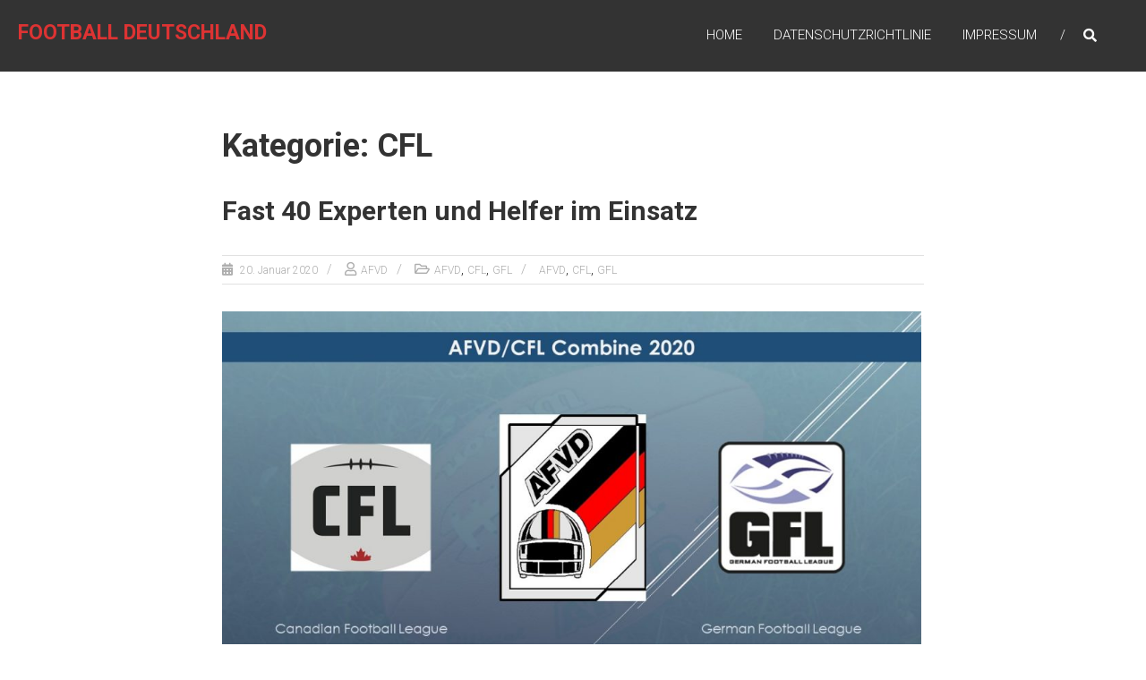

--- FILE ---
content_type: text/html; charset=UTF-8
request_url: https://footballdeutschland.de/category/international/cfl/
body_size: 12791
content:
<!DOCTYPE html>
<html lang="de">
<head>
	<meta charset="UTF-8" />
	<meta name="viewport" content="width=device-width, initial-scale=1">
	<link rel="profile" href="https://gmpg.org/xfn/11" />
		<script type="text/javascript">
		/* Google Analytics Opt-Out by WP-Buddy | https://wp-buddy.com/products/plugins/google-analytics-opt-out */
						var gaoop_property = 'UA-12777995-23';
		var gaoop_disable_strs = ['ga-disable-' + gaoop_property];
				for (var index = 0; index < disableStrs.length; index++) {
			if (document.cookie.indexOf(disableStrs[index] + '=true') > -1) {
				window[disableStrs[index]] = true; // for Monster Insights
			}
		}

		function gaoop_analytics_optout() {
			for (var index = 0; index < disableStrs.length; index++) {
				document.cookie = disableStrs[index] + '=true; expires=Thu, 31 Dec 2099 23:59:59 UTC; SameSite=Strict; path=/';
				window[disableStrs[index]] = true; // for Monster Insights
			}
			alert('Vielen Dank. Wir haben ein Cookie gesetzt damit Google Analytics bei Deinem nächsten Besuch keine Daten mehr sammeln kann.');		}
			</script>
	<title>CFL &#8211; Football Deutschland</title>
<meta name='robots' content='max-image-preview:large' />
	<style>img:is([sizes="auto" i], [sizes^="auto," i]) { contain-intrinsic-size: 3000px 1500px }</style>
	<link rel='dns-prefetch' href='//kit.fontawesome.com' />
<link rel='dns-prefetch' href='//www.googletagmanager.com' />
<link rel='dns-prefetch' href='//fonts.googleapis.com' />
<link rel="alternate" type="application/rss+xml" title="Football Deutschland &raquo; Feed" href="https://footballdeutschland.de/feed/" />
<link rel="alternate" type="application/rss+xml" title="Football Deutschland &raquo; Kommentar-Feed" href="https://footballdeutschland.de/comments/feed/" />
<link rel="alternate" type="application/rss+xml" title="Football Deutschland &raquo; CFL Kategorie-Feed" href="https://footballdeutschland.de/category/international/cfl/feed/" />
<script type="text/javascript">
/* <![CDATA[ */
window._wpemojiSettings = {"baseUrl":"https:\/\/s.w.org\/images\/core\/emoji\/16.0.1\/72x72\/","ext":".png","svgUrl":"https:\/\/s.w.org\/images\/core\/emoji\/16.0.1\/svg\/","svgExt":".svg","source":{"concatemoji":"https:\/\/footballdeutschland.de\/wp-includes\/js\/wp-emoji-release.min.js?ver=6.8.3"}};
/*! This file is auto-generated */
!function(s,n){var o,i,e;function c(e){try{var t={supportTests:e,timestamp:(new Date).valueOf()};sessionStorage.setItem(o,JSON.stringify(t))}catch(e){}}function p(e,t,n){e.clearRect(0,0,e.canvas.width,e.canvas.height),e.fillText(t,0,0);var t=new Uint32Array(e.getImageData(0,0,e.canvas.width,e.canvas.height).data),a=(e.clearRect(0,0,e.canvas.width,e.canvas.height),e.fillText(n,0,0),new Uint32Array(e.getImageData(0,0,e.canvas.width,e.canvas.height).data));return t.every(function(e,t){return e===a[t]})}function u(e,t){e.clearRect(0,0,e.canvas.width,e.canvas.height),e.fillText(t,0,0);for(var n=e.getImageData(16,16,1,1),a=0;a<n.data.length;a++)if(0!==n.data[a])return!1;return!0}function f(e,t,n,a){switch(t){case"flag":return n(e,"\ud83c\udff3\ufe0f\u200d\u26a7\ufe0f","\ud83c\udff3\ufe0f\u200b\u26a7\ufe0f")?!1:!n(e,"\ud83c\udde8\ud83c\uddf6","\ud83c\udde8\u200b\ud83c\uddf6")&&!n(e,"\ud83c\udff4\udb40\udc67\udb40\udc62\udb40\udc65\udb40\udc6e\udb40\udc67\udb40\udc7f","\ud83c\udff4\u200b\udb40\udc67\u200b\udb40\udc62\u200b\udb40\udc65\u200b\udb40\udc6e\u200b\udb40\udc67\u200b\udb40\udc7f");case"emoji":return!a(e,"\ud83e\udedf")}return!1}function g(e,t,n,a){var r="undefined"!=typeof WorkerGlobalScope&&self instanceof WorkerGlobalScope?new OffscreenCanvas(300,150):s.createElement("canvas"),o=r.getContext("2d",{willReadFrequently:!0}),i=(o.textBaseline="top",o.font="600 32px Arial",{});return e.forEach(function(e){i[e]=t(o,e,n,a)}),i}function t(e){var t=s.createElement("script");t.src=e,t.defer=!0,s.head.appendChild(t)}"undefined"!=typeof Promise&&(o="wpEmojiSettingsSupports",i=["flag","emoji"],n.supports={everything:!0,everythingExceptFlag:!0},e=new Promise(function(e){s.addEventListener("DOMContentLoaded",e,{once:!0})}),new Promise(function(t){var n=function(){try{var e=JSON.parse(sessionStorage.getItem(o));if("object"==typeof e&&"number"==typeof e.timestamp&&(new Date).valueOf()<e.timestamp+604800&&"object"==typeof e.supportTests)return e.supportTests}catch(e){}return null}();if(!n){if("undefined"!=typeof Worker&&"undefined"!=typeof OffscreenCanvas&&"undefined"!=typeof URL&&URL.createObjectURL&&"undefined"!=typeof Blob)try{var e="postMessage("+g.toString()+"("+[JSON.stringify(i),f.toString(),p.toString(),u.toString()].join(",")+"));",a=new Blob([e],{type:"text/javascript"}),r=new Worker(URL.createObjectURL(a),{name:"wpTestEmojiSupports"});return void(r.onmessage=function(e){c(n=e.data),r.terminate(),t(n)})}catch(e){}c(n=g(i,f,p,u))}t(n)}).then(function(e){for(var t in e)n.supports[t]=e[t],n.supports.everything=n.supports.everything&&n.supports[t],"flag"!==t&&(n.supports.everythingExceptFlag=n.supports.everythingExceptFlag&&n.supports[t]);n.supports.everythingExceptFlag=n.supports.everythingExceptFlag&&!n.supports.flag,n.DOMReady=!1,n.readyCallback=function(){n.DOMReady=!0}}).then(function(){return e}).then(function(){var e;n.supports.everything||(n.readyCallback(),(e=n.source||{}).concatemoji?t(e.concatemoji):e.wpemoji&&e.twemoji&&(t(e.twemoji),t(e.wpemoji)))}))}((window,document),window._wpemojiSettings);
/* ]]> */
</script>
<style id='wp-emoji-styles-inline-css' type='text/css'>

	img.wp-smiley, img.emoji {
		display: inline !important;
		border: none !important;
		box-shadow: none !important;
		height: 1em !important;
		width: 1em !important;
		margin: 0 0.07em !important;
		vertical-align: -0.1em !important;
		background: none !important;
		padding: 0 !important;
	}
</style>
<link rel='stylesheet' id='wp-block-library-css' href='https://footballdeutschland.de/wp-includes/css/dist/block-library/style.min.css?ver=6.8.3' type='text/css' media='all' />
<style id='wp-block-library-theme-inline-css' type='text/css'>
.wp-block-audio :where(figcaption){color:#555;font-size:13px;text-align:center}.is-dark-theme .wp-block-audio :where(figcaption){color:#ffffffa6}.wp-block-audio{margin:0 0 1em}.wp-block-code{border:1px solid #ccc;border-radius:4px;font-family:Menlo,Consolas,monaco,monospace;padding:.8em 1em}.wp-block-embed :where(figcaption){color:#555;font-size:13px;text-align:center}.is-dark-theme .wp-block-embed :where(figcaption){color:#ffffffa6}.wp-block-embed{margin:0 0 1em}.blocks-gallery-caption{color:#555;font-size:13px;text-align:center}.is-dark-theme .blocks-gallery-caption{color:#ffffffa6}:root :where(.wp-block-image figcaption){color:#555;font-size:13px;text-align:center}.is-dark-theme :root :where(.wp-block-image figcaption){color:#ffffffa6}.wp-block-image{margin:0 0 1em}.wp-block-pullquote{border-bottom:4px solid;border-top:4px solid;color:currentColor;margin-bottom:1.75em}.wp-block-pullquote cite,.wp-block-pullquote footer,.wp-block-pullquote__citation{color:currentColor;font-size:.8125em;font-style:normal;text-transform:uppercase}.wp-block-quote{border-left:.25em solid;margin:0 0 1.75em;padding-left:1em}.wp-block-quote cite,.wp-block-quote footer{color:currentColor;font-size:.8125em;font-style:normal;position:relative}.wp-block-quote:where(.has-text-align-right){border-left:none;border-right:.25em solid;padding-left:0;padding-right:1em}.wp-block-quote:where(.has-text-align-center){border:none;padding-left:0}.wp-block-quote.is-large,.wp-block-quote.is-style-large,.wp-block-quote:where(.is-style-plain){border:none}.wp-block-search .wp-block-search__label{font-weight:700}.wp-block-search__button{border:1px solid #ccc;padding:.375em .625em}:where(.wp-block-group.has-background){padding:1.25em 2.375em}.wp-block-separator.has-css-opacity{opacity:.4}.wp-block-separator{border:none;border-bottom:2px solid;margin-left:auto;margin-right:auto}.wp-block-separator.has-alpha-channel-opacity{opacity:1}.wp-block-separator:not(.is-style-wide):not(.is-style-dots){width:100px}.wp-block-separator.has-background:not(.is-style-dots){border-bottom:none;height:1px}.wp-block-separator.has-background:not(.is-style-wide):not(.is-style-dots){height:2px}.wp-block-table{margin:0 0 1em}.wp-block-table td,.wp-block-table th{word-break:normal}.wp-block-table :where(figcaption){color:#555;font-size:13px;text-align:center}.is-dark-theme .wp-block-table :where(figcaption){color:#ffffffa6}.wp-block-video :where(figcaption){color:#555;font-size:13px;text-align:center}.is-dark-theme .wp-block-video :where(figcaption){color:#ffffffa6}.wp-block-video{margin:0 0 1em}:root :where(.wp-block-template-part.has-background){margin-bottom:0;margin-top:0;padding:1.25em 2.375em}
</style>
<style id='classic-theme-styles-inline-css' type='text/css'>
/*! This file is auto-generated */
.wp-block-button__link{color:#fff;background-color:#32373c;border-radius:9999px;box-shadow:none;text-decoration:none;padding:calc(.667em + 2px) calc(1.333em + 2px);font-size:1.125em}.wp-block-file__button{background:#32373c;color:#fff;text-decoration:none}
</style>
<style id='global-styles-inline-css' type='text/css'>
:root{--wp--preset--aspect-ratio--square: 1;--wp--preset--aspect-ratio--4-3: 4/3;--wp--preset--aspect-ratio--3-4: 3/4;--wp--preset--aspect-ratio--3-2: 3/2;--wp--preset--aspect-ratio--2-3: 2/3;--wp--preset--aspect-ratio--16-9: 16/9;--wp--preset--aspect-ratio--9-16: 9/16;--wp--preset--color--black: #000000;--wp--preset--color--cyan-bluish-gray: #abb8c3;--wp--preset--color--white: #ffffff;--wp--preset--color--pale-pink: #f78da7;--wp--preset--color--vivid-red: #cf2e2e;--wp--preset--color--luminous-vivid-orange: #ff6900;--wp--preset--color--luminous-vivid-amber: #fcb900;--wp--preset--color--light-green-cyan: #7bdcb5;--wp--preset--color--vivid-green-cyan: #00d084;--wp--preset--color--pale-cyan-blue: #8ed1fc;--wp--preset--color--vivid-cyan-blue: #0693e3;--wp--preset--color--vivid-purple: #9b51e0;--wp--preset--color--schwarz: #000000;--wp--preset--color--weiss: #FFFFFF;--wp--preset--color--afvd-gold: #d6b675;--wp--preset--color--afvd-rot: #d60000;--wp--preset--color--afvd-hellgrau: #eeeeee;--wp--preset--color--afvd-dunkelgrau: #979797;--wp--preset--color--tabellehell: #EEEEEE;--wp--preset--color--tabelledunkel: #DDDDDD;--wp--preset--gradient--vivid-cyan-blue-to-vivid-purple: linear-gradient(135deg,rgba(6,147,227,1) 0%,rgb(155,81,224) 100%);--wp--preset--gradient--light-green-cyan-to-vivid-green-cyan: linear-gradient(135deg,rgb(122,220,180) 0%,rgb(0,208,130) 100%);--wp--preset--gradient--luminous-vivid-amber-to-luminous-vivid-orange: linear-gradient(135deg,rgba(252,185,0,1) 0%,rgba(255,105,0,1) 100%);--wp--preset--gradient--luminous-vivid-orange-to-vivid-red: linear-gradient(135deg,rgba(255,105,0,1) 0%,rgb(207,46,46) 100%);--wp--preset--gradient--very-light-gray-to-cyan-bluish-gray: linear-gradient(135deg,rgb(238,238,238) 0%,rgb(169,184,195) 100%);--wp--preset--gradient--cool-to-warm-spectrum: linear-gradient(135deg,rgb(74,234,220) 0%,rgb(151,120,209) 20%,rgb(207,42,186) 40%,rgb(238,44,130) 60%,rgb(251,105,98) 80%,rgb(254,248,76) 100%);--wp--preset--gradient--blush-light-purple: linear-gradient(135deg,rgb(255,206,236) 0%,rgb(152,150,240) 100%);--wp--preset--gradient--blush-bordeaux: linear-gradient(135deg,rgb(254,205,165) 0%,rgb(254,45,45) 50%,rgb(107,0,62) 100%);--wp--preset--gradient--luminous-dusk: linear-gradient(135deg,rgb(255,203,112) 0%,rgb(199,81,192) 50%,rgb(65,88,208) 100%);--wp--preset--gradient--pale-ocean: linear-gradient(135deg,rgb(255,245,203) 0%,rgb(182,227,212) 50%,rgb(51,167,181) 100%);--wp--preset--gradient--electric-grass: linear-gradient(135deg,rgb(202,248,128) 0%,rgb(113,206,126) 100%);--wp--preset--gradient--midnight: linear-gradient(135deg,rgb(2,3,129) 0%,rgb(40,116,252) 100%);--wp--preset--gradient--tabelle-background-gfl-alt: linear-gradient(135deg,#0d0728 0%,#0E2050 100%);--wp--preset--gradient--tabelle-grau: linear-gradient(135deg,#EEEEEE 0%,#DDDDDD 100%);--wp--preset--font-size--small: 13px;--wp--preset--font-size--medium: 20px;--wp--preset--font-size--large: 36px;--wp--preset--font-size--x-large: 42px;--wp--preset--spacing--20: 0.44rem;--wp--preset--spacing--30: 0.67rem;--wp--preset--spacing--40: 1rem;--wp--preset--spacing--50: 1.5rem;--wp--preset--spacing--60: 2.25rem;--wp--preset--spacing--70: 3.38rem;--wp--preset--spacing--80: 5.06rem;--wp--preset--shadow--natural: 6px 6px 9px rgba(0, 0, 0, 0.2);--wp--preset--shadow--deep: 12px 12px 50px rgba(0, 0, 0, 0.4);--wp--preset--shadow--sharp: 6px 6px 0px rgba(0, 0, 0, 0.2);--wp--preset--shadow--outlined: 6px 6px 0px -3px rgba(255, 255, 255, 1), 6px 6px rgba(0, 0, 0, 1);--wp--preset--shadow--crisp: 6px 6px 0px rgba(0, 0, 0, 1);}:where(.is-layout-flex){gap: 0.5em;}:where(.is-layout-grid){gap: 0.5em;}body .is-layout-flex{display: flex;}.is-layout-flex{flex-wrap: wrap;align-items: center;}.is-layout-flex > :is(*, div){margin: 0;}body .is-layout-grid{display: grid;}.is-layout-grid > :is(*, div){margin: 0;}:where(.wp-block-columns.is-layout-flex){gap: 2em;}:where(.wp-block-columns.is-layout-grid){gap: 2em;}:where(.wp-block-post-template.is-layout-flex){gap: 1.25em;}:where(.wp-block-post-template.is-layout-grid){gap: 1.25em;}.has-black-color{color: var(--wp--preset--color--black) !important;}.has-cyan-bluish-gray-color{color: var(--wp--preset--color--cyan-bluish-gray) !important;}.has-white-color{color: var(--wp--preset--color--white) !important;}.has-pale-pink-color{color: var(--wp--preset--color--pale-pink) !important;}.has-vivid-red-color{color: var(--wp--preset--color--vivid-red) !important;}.has-luminous-vivid-orange-color{color: var(--wp--preset--color--luminous-vivid-orange) !important;}.has-luminous-vivid-amber-color{color: var(--wp--preset--color--luminous-vivid-amber) !important;}.has-light-green-cyan-color{color: var(--wp--preset--color--light-green-cyan) !important;}.has-vivid-green-cyan-color{color: var(--wp--preset--color--vivid-green-cyan) !important;}.has-pale-cyan-blue-color{color: var(--wp--preset--color--pale-cyan-blue) !important;}.has-vivid-cyan-blue-color{color: var(--wp--preset--color--vivid-cyan-blue) !important;}.has-vivid-purple-color{color: var(--wp--preset--color--vivid-purple) !important;}.has-black-background-color{background-color: var(--wp--preset--color--black) !important;}.has-cyan-bluish-gray-background-color{background-color: var(--wp--preset--color--cyan-bluish-gray) !important;}.has-white-background-color{background-color: var(--wp--preset--color--white) !important;}.has-pale-pink-background-color{background-color: var(--wp--preset--color--pale-pink) !important;}.has-vivid-red-background-color{background-color: var(--wp--preset--color--vivid-red) !important;}.has-luminous-vivid-orange-background-color{background-color: var(--wp--preset--color--luminous-vivid-orange) !important;}.has-luminous-vivid-amber-background-color{background-color: var(--wp--preset--color--luminous-vivid-amber) !important;}.has-light-green-cyan-background-color{background-color: var(--wp--preset--color--light-green-cyan) !important;}.has-vivid-green-cyan-background-color{background-color: var(--wp--preset--color--vivid-green-cyan) !important;}.has-pale-cyan-blue-background-color{background-color: var(--wp--preset--color--pale-cyan-blue) !important;}.has-vivid-cyan-blue-background-color{background-color: var(--wp--preset--color--vivid-cyan-blue) !important;}.has-vivid-purple-background-color{background-color: var(--wp--preset--color--vivid-purple) !important;}.has-black-border-color{border-color: var(--wp--preset--color--black) !important;}.has-cyan-bluish-gray-border-color{border-color: var(--wp--preset--color--cyan-bluish-gray) !important;}.has-white-border-color{border-color: var(--wp--preset--color--white) !important;}.has-pale-pink-border-color{border-color: var(--wp--preset--color--pale-pink) !important;}.has-vivid-red-border-color{border-color: var(--wp--preset--color--vivid-red) !important;}.has-luminous-vivid-orange-border-color{border-color: var(--wp--preset--color--luminous-vivid-orange) !important;}.has-luminous-vivid-amber-border-color{border-color: var(--wp--preset--color--luminous-vivid-amber) !important;}.has-light-green-cyan-border-color{border-color: var(--wp--preset--color--light-green-cyan) !important;}.has-vivid-green-cyan-border-color{border-color: var(--wp--preset--color--vivid-green-cyan) !important;}.has-pale-cyan-blue-border-color{border-color: var(--wp--preset--color--pale-cyan-blue) !important;}.has-vivid-cyan-blue-border-color{border-color: var(--wp--preset--color--vivid-cyan-blue) !important;}.has-vivid-purple-border-color{border-color: var(--wp--preset--color--vivid-purple) !important;}.has-vivid-cyan-blue-to-vivid-purple-gradient-background{background: var(--wp--preset--gradient--vivid-cyan-blue-to-vivid-purple) !important;}.has-light-green-cyan-to-vivid-green-cyan-gradient-background{background: var(--wp--preset--gradient--light-green-cyan-to-vivid-green-cyan) !important;}.has-luminous-vivid-amber-to-luminous-vivid-orange-gradient-background{background: var(--wp--preset--gradient--luminous-vivid-amber-to-luminous-vivid-orange) !important;}.has-luminous-vivid-orange-to-vivid-red-gradient-background{background: var(--wp--preset--gradient--luminous-vivid-orange-to-vivid-red) !important;}.has-very-light-gray-to-cyan-bluish-gray-gradient-background{background: var(--wp--preset--gradient--very-light-gray-to-cyan-bluish-gray) !important;}.has-cool-to-warm-spectrum-gradient-background{background: var(--wp--preset--gradient--cool-to-warm-spectrum) !important;}.has-blush-light-purple-gradient-background{background: var(--wp--preset--gradient--blush-light-purple) !important;}.has-blush-bordeaux-gradient-background{background: var(--wp--preset--gradient--blush-bordeaux) !important;}.has-luminous-dusk-gradient-background{background: var(--wp--preset--gradient--luminous-dusk) !important;}.has-pale-ocean-gradient-background{background: var(--wp--preset--gradient--pale-ocean) !important;}.has-electric-grass-gradient-background{background: var(--wp--preset--gradient--electric-grass) !important;}.has-midnight-gradient-background{background: var(--wp--preset--gradient--midnight) !important;}.has-small-font-size{font-size: var(--wp--preset--font-size--small) !important;}.has-medium-font-size{font-size: var(--wp--preset--font-size--medium) !important;}.has-large-font-size{font-size: var(--wp--preset--font-size--large) !important;}.has-x-large-font-size{font-size: var(--wp--preset--font-size--x-large) !important;}
:where(.wp-block-post-template.is-layout-flex){gap: 1.25em;}:where(.wp-block-post-template.is-layout-grid){gap: 1.25em;}
:where(.wp-block-columns.is-layout-flex){gap: 2em;}:where(.wp-block-columns.is-layout-grid){gap: 2em;}
:root :where(.wp-block-pullquote){font-size: 1.5em;line-height: 1.6;}
</style>
<link rel='stylesheet' id='afvd_layout-css' href='https://footballdeutschland.de/wp-content/plugins/afvd-plugin/afvd-layout.css?ver=6.8.3' type='text/css' media='all' />
<style id='afvd_layout-inline-css' type='text/css'>

          table.afvd th {
            background-color:  #606060 !Important;
            color:  #FFFFFF !Important;
            }
          table.afvd caption {
            background-color:  #606060 !Important;
            color:  #FFFFFF !Important;
            }
          .afvd-hell {
            background-color:  #606060 !Important;
            color:  #FFFFFF !Important;
          }
          .afvd-farbe1 {
            background-color:  #606060 !Important;
            color:  #FFFFFF !Important;
          }
          .afvd-farbe2 {
            background-color:  #A0A0A0 !Important;
            color:  #000000 !Important;
          }
          
          .afvd-ergebnis-header {
            background-color:  #606060 !Important;
            color:  #FFFFFF !Important;
          }
          .afvd-spielbericht {
            background-color:  #A0A0A0 !Important;
            color:  #000000 !Important;
          }
        .afvd_menu_simple ul li a {
          color: #FFFFFF !Important;
          background-color: #606060 !Important;
        }
        .afvd_menu_simple ul li a:visited {
          color: #FFFFFF !Important;
        }
        .afvd_menu_simple ul li a:hover, .menu_simple ul li .current {
          color: #000000 !Important;
          background-color: #A0A0A0 !Important;
        }           
        .tribe-event-featured {
            background-color:  #A0A0A0 !Important;
            color:  #000000 !Important;
        }
        table.afvdfold-table > tbody > tr.afvdview:hover {
            background:  #606060 !Important;
            color: #FFFFFF !Important;
        }
        table.afvdfold-table > tbody > tr.afvdview.open {
            background: #A0A0A0 !Important;
            color: #000000 !Important;
        }
        .afvd-kachelergebnis {
           background-color:#606060 !Important;
           color:#FFFFFF !Important;
        }
      .afvd-kachelergebnis:hover {
          background-color: #A0A0A0 !Important;
          color:#000000 !Important;
      }
      .afvd-kachelergebnis a:hover {
          color:#000000 !Important;
      }
      .afvd-kachelergebnis a {
          color:#000000 !Important;
      }

}
</style>
<link rel='stylesheet' id='afvd_layout_gfl-css' href='https://footballdeutschland.de/wp-content/plugins/afvd-plugin/afvd-layout-gfl.css?ver=6.8.3' type='text/css' media='all' />
<link rel='stylesheet' id='gdpr-tools-css' href='https://footballdeutschland.de/wp-content/plugins/gdpr-tools/public/css/gdpr-tools-public.css?ver=1.0.2' type='text/css' media='all' />
<link rel='stylesheet' id='magic-liquidizer-table-style-css' href='https://footballdeutschland.de/wp-content/plugins/magic-liquidizer-responsive-table/idcss/ml-responsive-table.css?ver=2.0.3' type='text/css' media='all' />
<link rel='stylesheet' id='ufbl-custom-select-css-css' href='https://footballdeutschland.de/wp-content/plugins/ultimate-form-builder-lite/css/jquery.selectbox.css?ver=1.5.3' type='text/css' media='all' />
<link rel='stylesheet' id='ufbl-front-css-css' href='https://footballdeutschland.de/wp-content/plugins/ultimate-form-builder-lite/css/frontend.css?ver=1.5.3' type='text/css' media='all' />
<link rel='stylesheet' id='ppress-frontend-css' href='https://footballdeutschland.de/wp-content/plugins/wp-user-avatar/assets/css/frontend.min.css?ver=4.16.6' type='text/css' media='all' />
<link rel='stylesheet' id='ppress-flatpickr-css' href='https://footballdeutschland.de/wp-content/plugins/wp-user-avatar/assets/flatpickr/flatpickr.min.css?ver=4.16.6' type='text/css' media='all' />
<link rel='stylesheet' id='ppress-select2-css' href='https://footballdeutschland.de/wp-content/plugins/wp-user-avatar/assets/select2/select2.min.css?ver=6.8.3' type='text/css' media='all' />
<link rel='stylesheet' id='himalayas-google-fonts-css' href='//fonts.googleapis.com/css?family=Crimson+Text%3A700%7CRoboto%3A400%2C700%2C900%2C300&#038;display=swap&#038;ver=6.8.3' type='text/css' media='all' />
<link rel='stylesheet' id='himalayas-fontawesome-css' href='https://footballdeutschland.de/wp-content/themes/himalayas/font-awesome/css/font-awesome.min.css?ver=4.7.0' type='text/css' media='all' />
<link rel='stylesheet' id='himalayas-style-css' href='https://footballdeutschland.de/wp-content/themes/himalayas/style.css?ver=6.8.3' type='text/css' media='all' />
<link rel='stylesheet' id='himalayas-featured-image-popup-css-css' href='https://footballdeutschland.de/wp-content/themes/himalayas/js/magnific-popup/magnific-popup.css?ver=1.0.0' type='text/css' media='all' />
<script type="text/javascript" src="https://kit.fontawesome.com/e1d1b859c6.js?ver=6.8.3" id="fontawesome-js"></script>
<script type="text/javascript" src="https://footballdeutschland.de/wp-includes/js/jquery/jquery.min.js?ver=3.7.1" id="jquery-core-js"></script>
<script type="text/javascript" src="https://footballdeutschland.de/wp-includes/js/jquery/jquery-migrate.min.js?ver=3.4.1" id="jquery-migrate-js"></script>
<script type="text/javascript" id="afvdajax-js-extra">
/* <![CDATA[ */
var afvdajaxajax = {"ajaxurl":"https:\/\/footballdeutschland.de\/wp-admin\/admin-ajax.php"};
/* ]]> */
</script>
<script type="text/javascript" src="https://footballdeutschland.de/wp-content/plugins/afvd-plugin/js/afvdajax.js?ver=6.8.3" id="afvdajax-js"></script>
<script type="text/javascript" src="https://footballdeutschland.de/wp-content/plugins/afvd-plugin/js/afvd.js?ver=6.8.3" id="afvdjs-js"></script>
<script type="text/javascript" src="https://footballdeutschland.de/wp-content/plugins/magic-liquidizer-responsive-table/idjs/ml.responsive.table.min.js?ver=2.0.3" id="magic-liquidizer-table-js"></script>
<script type="text/javascript" src="https://footballdeutschland.de/wp-content/plugins/ultimate-form-builder-lite/js/jquery.selectbox-0.2.min.js?ver=1.5.3" id="ufbl-custom-select-js-js"></script>
<script type="text/javascript" id="ufbl-front-js-js-extra">
/* <![CDATA[ */
var frontend_js_obj = {"default_error_message":"This field is required","ajax_url":"https:\/\/footballdeutschland.de\/wp-admin\/admin-ajax.php","ajax_nonce":"640291cfdc"};
/* ]]> */
</script>
<script type="text/javascript" src="https://footballdeutschland.de/wp-content/plugins/ultimate-form-builder-lite/js/frontend.js?ver=1.5.3" id="ufbl-front-js-js"></script>
<script type="text/javascript" src="https://footballdeutschland.de/wp-content/plugins/wp-user-avatar/assets/flatpickr/flatpickr.min.js?ver=4.16.6" id="ppress-flatpickr-js"></script>
<script type="text/javascript" src="https://footballdeutschland.de/wp-content/plugins/wp-user-avatar/assets/select2/select2.min.js?ver=4.16.6" id="ppress-select2-js"></script>

<!-- Google Tag (gtac.js) durch Site-Kit hinzugefügt -->
<!-- Von Site Kit hinzugefügtes Google-Analytics-Snippet -->
<script type="text/javascript" src="https://www.googletagmanager.com/gtag/js?id=G-67580SFH9Y" id="google_gtagjs-js" async></script>
<script type="text/javascript" id="google_gtagjs-js-after">
/* <![CDATA[ */
window.dataLayer = window.dataLayer || [];function gtag(){dataLayer.push(arguments);}
gtag("set","linker",{"domains":["footballdeutschland.de"]});
gtag("js", new Date());
gtag("set", "developer_id.dZTNiMT", true);
gtag("config", "G-67580SFH9Y");
/* ]]> */
</script>
<link rel="https://api.w.org/" href="https://footballdeutschland.de/wp-json/" /><link rel="alternate" title="JSON" type="application/json" href="https://footballdeutschland.de/wp-json/wp/v2/categories/17" /><link rel="EditURI" type="application/rsd+xml" title="RSD" href="https://footballdeutschland.de/xmlrpc.php?rsd" />
<meta name="generator" content="WordPress 6.8.3" />
<style type="text/css">/** Google Analytics Opt Out Custom CSS **/.gaoop {color: #ffffff; line-height: 2; position: fixed; bottom: 0; left: 0; width: 100%; -webkit-box-shadow: 0 4px 15px rgba(0, 0, 0, 0.4); -moz-box-shadow: 0 4px 15px rgba(0, 0, 0, 0.4); box-shadow: 0 4px 15px rgba(0, 0, 0, 0.4); background-color: #0E90D2; padding: 1rem; margin: 0; display: flex; align-items: center; justify-content: space-between; } .gaoop-hidden {display: none; } .gaoop-checkbox:checked + .gaoop {width: auto; right: 0; left: auto; opacity: 0.5; ms-filter: "progid:DXImageTransform.Microsoft.Alpha(Opacity=50)"; filter: alpha(opacity=50); -moz-opacity: 0.5; -khtml-opacity: 0.5; } .gaoop-checkbox:checked + .gaoop .gaoop-close-icon {display: none; } .gaoop-checkbox:checked + .gaoop .gaoop-opt-out-content {display: none; } input.gaoop-checkbox {display: none; } .gaoop a {color: #67C2F0; text-decoration: none; } .gaoop a:hover {color: #ffffff; text-decoration: underline; } .gaoop-info-icon {margin: 0; padding: 0; cursor: pointer; } .gaoop svg {position: relative; margin: 0; padding: 0; width: auto; height: 25px; } .gaoop-close-icon {cursor: pointer; position: relative; opacity: 0.5; ms-filter: "progid:DXImageTransform.Microsoft.Alpha(Opacity=50)"; filter: alpha(opacity=50); -moz-opacity: 0.5; -khtml-opacity: 0.5; margin: 0; padding: 0; text-align: center; vertical-align: top; display: inline-block; } .gaoop-close-icon:hover {z-index: 1; opacity: 1; ms-filter: "progid:DXImageTransform.Microsoft.Alpha(Opacity=100)"; filter: alpha(opacity=100); -moz-opacity: 1; -khtml-opacity: 1; } .gaoop_closed .gaoop-opt-out-link, .gaoop_closed .gaoop-close-icon {display: none; } .gaoop_closed:hover {opacity: 1; ms-filter: "progid:DXImageTransform.Microsoft.Alpha(Opacity=100)"; filter: alpha(opacity=100); -moz-opacity: 1; -khtml-opacity: 1; } .gaoop_closed .gaoop-opt-out-content {display: none; } .gaoop_closed .gaoop-info-icon {width: 100%; } .gaoop-opt-out-content {display: inline-block; vertical-align: top; } </style><script src='https://db.afvd.de/?dm=6c9948d5707e93d4a3db0f11d4fbd0b8&amp;action=load&amp;blogid=6&amp;siteid=1&amp;t=1359476969&amp;back=https%3A%2F%2Ffootballdeutschland.de%2Fcategory%2Finternational%2Fcfl%2F' type='text/javascript'></script><meta name="generator" content="Site Kit by Google 1.165.0" />			<style>
				.sydney-svg-icon {
					display: inline-block;
					width: 16px;
					height: 16px;
					vertical-align: middle;
					line-height: 1;
				}
				.team-item .team-social li .sydney-svg-icon {
					width: 14px;
				}
				.roll-team:not(.style1) .team-item .team-social li .sydney-svg-icon {
					fill: #fff;
				}
				.team-item .team-social li:hover .sydney-svg-icon {
					fill: #000;
				}
				.team_hover_edits .team-social li a .sydney-svg-icon {
					fill: #000;
				}
				.team_hover_edits .team-social li:hover a .sydney-svg-icon {
					fill: #fff;
				}	
				.single-sydney-projects .entry-thumb {
					text-align: left;
				}	

			</style>
		<style type="text/css">.broken_link, a.broken_link {
	text-decoration: line-through;
}</style><link rel="icon" href="https://footballdeutschland.de/wp-content/uploads/sites/6/2021/01/cropped-FTB_Deu_Logo-ohne-Text-32x32.png" sizes="32x32" />
<link rel="icon" href="https://footballdeutschland.de/wp-content/uploads/sites/6/2021/01/cropped-FTB_Deu_Logo-ohne-Text-192x192.png" sizes="192x192" />
<link rel="apple-touch-icon" href="https://footballdeutschland.de/wp-content/uploads/sites/6/2021/01/cropped-FTB_Deu_Logo-ohne-Text-180x180.png" />
<meta name="msapplication-TileImage" content="https://footballdeutschland.de/wp-content/uploads/sites/6/2021/01/cropped-FTB_Deu_Logo-ohne-Text-270x270.png" />
		<style type="text/css"> .about-btn a:hover,.bttn:hover,.icon-img-wrap:hover,.navigation .nav-links a:hover,.service_icon_class .image-wrap:hover i,.slider-readmore:before,.subscribe-form .subscribe-submit .subscribe-btn,button,input[type=button]:hover,input[type=reset]:hover,input[type=submit]:hover,.contact-form-wrapper input[type=submit],.default-wp-page a:hover,.team-desc-wrapper{background:#dd3333}a, .cta-text-btn:hover,.blog-readmore:hover, .entry-meta a:hover,.entry-meta > span:hover::before,#content .comments-area article header cite a:hover, #content .comments-area a.comment-edit-link:hover, #content .comments-area a.comment-permalink:hover,.comment .comment-reply-link:hover{color:#dd3333}.comments-area .comment-author-link span{background-color:#dd3333}.slider-readmore:hover{border:1px solid #dd3333}.icon-wrap:hover,.image-wrap:hover,.port-link a:hover{border-color:#dd3333}.main-title:after,.main-title:before{border-top:2px solid #dd3333}.blog-view,.port-link a:hover{background:#dd3333}.port-title-wrapper .port-desc{color:#dd3333}#top-footer a:hover,.blog-title a:hover,.entry-title a:hover,.footer-nav li a:hover,.footer-social a:hover,.widget ul li a:hover,.widget ul li:hover:before{color:#dd3333}.scrollup{background-color:#dd3333}#stick-navigation li.current-one-page-item a,#stick-navigation li:hover a,.blog-hover-link a:hover,.entry-btn .btn:hover{background:#dd3333}#secondary .widget-title:after,#top-footer .widget-title:after{background:#dd3333}.widget-tags a:hover,.sub-toggle{background:#dd3333;border:1px solid #dd3333}#site-navigation .menu li.current-one-page-item > a,#site-navigation .menu li:hover > a,.about-title a:hover,.caption-title a:hover,.header-wrapper.no-slider #site-navigation .menu li.current-one-page-item > a,.header-wrapper.no-slider #site-navigation .menu li:hover > a,.header-wrapper.no-slider .search-icon:hover,.header-wrapper.stick #site-navigation .menu li.current-one-page-item > a,.header-wrapper.stick #site-navigation .menu li:hover > a,.header-wrapper.stick .search-icon:hover,.scroll-down,.search-icon:hover,.service-title a:hover,.service-read-more:hover,.num-404,blog-readmore:hover{color:#dd3333}.error{background:#dd3333}.blog-view:hover,.scrollup:hover,.contact-form-wrapper input[type="submit"]:hover{background:#b50b0b}.blog-view{border-color:#b50b0b}.posted-date span a:hover, .copyright-text a:hover,.contact-content a:hover,.logged-in-as a:hover, .logged-in-as a hover{color:#b50b0b}.widget_call_to_action_block .parallax-overlay,.search-box,.scrollup,.sub-toggle:hover{background-color:rgba(221,51,51, 0.85)}.author-box{border:1px solid #dd3333}</style>
		</head>

<body class="archive category category-cfl category-17 wp-custom-logo wp-embed-responsive wp-theme-himalayas stick  non-transparent">


<div id="page" class="hfeed site">
	<a class="skip-link screen-reader-text" href="#content">Zum Inhalt springen</a>

	
	<header id="masthead" class="site-header clearfix" role="banner">
		<div class="header-wrapper clearfix">
			<div class="tg-container">

								<div id="header-text" class="">
											<h3 id="site-title">
							<a href="https://footballdeutschland.de/" title="Football Deutschland" rel="home">Football Deutschland</a>
						</h3>
									</div><!-- #header-text -->

				<div class="menu-search-wrapper">

					<div class="home-search">

						<div class="search-icon">
							<i class="fa fa-search"> </i>
						</div>

						<div class="search-box">
							<div class="close"> &times;</div>
							<form role="search" method="get" class="searchform" action="https://footballdeutschland.de/">
	<input type="search" class="search-field" placeholder="Suchen &hellip;" value="" name="s">
	<button type="submit" class="searchsubmit" name="submit" value="Suchen"><i class="fa fa-search"></i></button>
</form>						</div>
					</div> <!-- home-search-end -->

					<nav id="site-navigation" class="main-navigation" role="navigation">
						<span class="menu-toggle hide"></span>
						<div class="menu-primary-container"><ul id="menu-main" class="menu"><li id="menu-item-298" class="menu-item menu-item-type-post_type menu-item-object-page menu-item-home menu-item-298"><a href="https://footballdeutschland.de/">Home</a></li>
<li id="menu-item-299" class="menu-item menu-item-type-post_type menu-item-object-page menu-item-299"><a href="https://footballdeutschland.de/datenschutzrichtlinie/">Datenschutzrichtlinie</a></li>
<li id="menu-item-300" class="menu-item menu-item-type-post_type menu-item-object-page menu-item-300"><a href="https://footballdeutschland.de/impressum/">Impressum</a></li>
</ul></div>					</nav> <!-- nav-end -->
				</div> <!-- Menu-search-wrapper end -->
			</div><!-- tg-container -->
		</div><!-- header-wrapepr end -->

		
			</header>

		
	
	<div id="content" class="site-content">
		<main id="main" class="clearfix no-sidebar">
			<div class="tg-container">
				<div id="primary" class="content-area">

					
						<header class="page-header">
							<h1 class="page-title">Kategorie: CFL</h1>						</header><!-- .page-header -->

						
<article id="post-220" class="post-220 post type-post status-publish format-standard has-post-thumbnail hentry category-afvd category-cfl category-gfl tag-afvd tag-cfl tag-gfl">
   <h2 class="entry-title"><a href="https://footballdeutschland.de/fast-40-experten-und-helfer-im-einsatz/" title="Fast 40 Experten und Helfer im Einsatz">Fast 40 Experten und Helfer im Einsatz</a></h2><div class="entry-meta"><span class="posted-on"><a href="https://footballdeutschland.de/fast-40-experten-und-helfer-im-einsatz/" title="12:00" rel="bookmark"> <time class="entry-date published" datetime="2020-01-20T12:00:00+01:00">20. Januar 2020</time><time class="updated" datetime="2020-01-20T15:25:43+01:00">20. Januar 2020</time></a></span>
			<span class="byline author vcard"><a href="https://footballdeutschland.de/author/taust/" title="AFVD">AFVD</a></span>

							<span class="cat-links"><a href="https://footballdeutschland.de/category/afvd/" rel="category tag">AFVD</a>, <a href="https://footballdeutschland.de/category/international/cfl/" rel="category tag">CFL</a>, <a href="https://footballdeutschland.de/category/gfl/" rel="category tag">GFL</a></span>
				<span class="tag-links"><a href="https://footballdeutschland.de/tag/afvd/" rel="tag">AFVD</a>, <a href="https://footballdeutschland.de/tag/cfl/" rel="tag">CFL</a>, <a href="https://footballdeutschland.de/tag/gfl/" rel="tag">GFL</a></span></div>	         <div class="entry-thumbnail">
         <img width="781" height="439" src="https://footballdeutschland.de/wp-content/uploads/sites/6/2020/01/AFVD-CFL-Combine-2020.jpg" class="attachment-himalayas-featured-post size-himalayas-featured-post wp-post-image" alt="Fast 40 Experten und Helfer im Einsatz" title="Fast 40 Experten und Helfer im Einsatz" decoding="async" fetchpriority="high" srcset="https://footballdeutschland.de/wp-content/uploads/sites/6/2020/01/AFVD-CFL-Combine-2020.jpg 1280w, https://footballdeutschland.de/wp-content/uploads/sites/6/2020/01/AFVD-CFL-Combine-2020-300x169.jpg 300w, https://footballdeutschland.de/wp-content/uploads/sites/6/2020/01/AFVD-CFL-Combine-2020-1024x576.jpg 1024w, https://footballdeutschland.de/wp-content/uploads/sites/6/2020/01/AFVD-CFL-Combine-2020-768x432.jpg 768w, https://footballdeutschland.de/wp-content/uploads/sites/6/2020/01/AFVD-CFL-Combine-2020-678x381.jpg 678w" sizes="(max-width: 781px) 100vw, 781px" />
         <div class="blog-hover-effect">
            <div class="blog-hover-link">
               <a class="image-popup" href="https://footballdeutschland.de/wp-content/uploads/sites/6/2020/01/AFVD-CFL-Combine-2020.jpg" class="blog-link blog-img-zoom"> <i class="fa fa-search-plus"> </i> </a>
               <a href="https://footballdeutschland.de/fast-40-experten-und-helfer-im-einsatz/" class="blog-link blog-inner-link"> <i class="fa fa-link"> </i> </a>
            </div>
         </div>
      </div> <!-- entry-thumbnail -->
   
   <div class="entry-content">
      
<p><strong>Frankfurt am Main</strong> – Am 26. Januar findet eins von sechs Combines der <strong>CFL</strong>, die in Europa ausgetragen werden, in Frankfurt am Main, dem Sitz des <strong>AFVDs</strong> und der Austragungsstadt der nächsten German Bowls, statt.</p>
<p>Dabei will und wird der <strong>AFVD</strong> nichts dem Zufall überlassen. Bereits im Vorfeld wurden die Teilnehmer über alle Drills in Schrift und Bild informiert und ein Handout samt Aufwärmübungen verschickt, um den Spielern die bestmögliche Performance ermöglichen zu können.</p>
<p>Am Veranstaltungstag werden dann insgesamt fast 40 Coaches, Physios und Mediziner für einen reibungslosen Ablauf und die bestmögliche Betreuung der Teilnehmer in allen Bereichen sorgen.</p>
<p><strong>Campkoordinator und AFVD-Vizepräsident Peter Springwald:</strong> „Wir haben auf allen Ebenen ein qualitatives Team zur Verfügung, um das Combine höchstprofessionell durchführen zu können. Neben den Coaches aus dem Bereich der Nationalmannschaft, die die Drills betreuen werden, sind wir unter anderem auch im medizinischen Bereich samt Physiotherapie bestens aufgestellt, um bei eventuell auftretenden Beschwerden Sofortmaßnahmen ergreifen zu können, die es den Spielern ermöglichen sollen, das Combine zu Ende zu führen.“</p>
<p>„Wir wissen um die Bedeutung, die dieses Combine für jeden einzelnen Teilnehmer hat. Daher stehen wir im Vorfeld und besonders am Veranstaltungstag jederzeit mit Rat und Tat zur Verfügung. Für uns ist der Tag auch gleichzeitig eine Chance auf Eindrücke für weitere Maßnahmen im Bereich der Nationalmannschaft.“</p>
<p>Das <strong>CFL Combine</strong> wird in der <strong>Sportschule des Landessportbundes Hessen</strong>, einen Steinwurf von der <strong>Commerzbank-Arena</strong> entfernt, ausgetragen.</p>
   </div>

   </article>

				</div><!-- #primary -->
							</div><!-- .tg-container -->
		</main>
	</div>

	
	

<footer id="colophon" class="footer-with-widget footer-layout-two">
	
		<div class="footer-logo">
			<a href="https://footballdeutschland.de/" class="custom-logo-link" rel="home"><img width="2933" height="892" src="https://footballdeutschland.de/wp-content/uploads/sites/6/2021/12/FTB_Deu_Logo-weiss.png" class="custom-logo" alt="Football Deutschland" decoding="async" srcset="https://footballdeutschland.de/wp-content/uploads/sites/6/2021/12/FTB_Deu_Logo-weiss.png 2933w, https://footballdeutschland.de/wp-content/uploads/sites/6/2021/12/FTB_Deu_Logo-weiss-300x91.png 300w, https://footballdeutschland.de/wp-content/uploads/sites/6/2021/12/FTB_Deu_Logo-weiss-1024x311.png 1024w, https://footballdeutschland.de/wp-content/uploads/sites/6/2021/12/FTB_Deu_Logo-weiss-768x234.png 768w, https://footballdeutschland.de/wp-content/uploads/sites/6/2021/12/FTB_Deu_Logo-weiss-1536x467.png 1536w, https://footballdeutschland.de/wp-content/uploads/sites/6/2021/12/FTB_Deu_Logo-weiss-2048x623.png 2048w" sizes="(max-width: 2933px) 100vw, 2933px" /></a>		</div>
	
	<div id="bottom-footer">
		<div class="tg-container">

			<div class="copyright"><span class="copyright-text">Copyright &copy; 2025 <a href="https://footballdeutschland.de/" title="Football Deutschland" >Football Deutschland</a>. Theme: <a href="https://themegrill.com/themes/himalayas" target="_blank" title="Himalayas" rel="nofollow">Himalayas</a> von ThemeGrill Präsentiert von <a href="https://wordpress.org" target="_blank" title="WordPress" rel="nofollow">WordPress</a>.</span></div>
			<div class="footer-nav">
				<div id="footer-layout-two" class="menu-footer-container"><ul id="menu-footer" class="menu"><li id="menu-item-296" class="menu-item menu-item-type-post_type menu-item-object-page menu-item-296"><a href="https://footballdeutschland.de/datenschutzrichtlinie/">Datenschutzrichtlinie</a></li>
<li id="menu-item-297" class="menu-item menu-item-type-post_type menu-item-object-page menu-item-297"><a href="https://footballdeutschland.de/impressum/">Impressum</a></li>
</ul></div>			</div>
		</div>
	</div>
</footer>
<a href="#" class="scrollup"><i class="fa fa-angle-up"> </i> </a>

</div> <!-- #Page -->
<script type="speculationrules">
{"prefetch":[{"source":"document","where":{"and":[{"href_matches":"\/*"},{"not":{"href_matches":["\/wp-*.php","\/wp-admin\/*","\/wp-content\/uploads\/sites\/6\/*","\/wp-content\/*","\/wp-content\/plugins\/*","\/wp-content\/themes\/himalayas\/*","\/*\\?(.+)"]}},{"not":{"selector_matches":"a[rel~=\"nofollow\"]"}},{"not":{"selector_matches":".no-prefetch, .no-prefetch a"}}]},"eagerness":"conservative"}]}
</script>

<script type='text/javascript'>
	//<![CDATA[
    jQuery(document).ready(function($) { 
    	$('html').MagicLiquidizerTable({ whichelement: '', breakpoint: '', headerSelector: 'thead td, thead th, tr th', bodyRowSelector: 'tbody tr, tr', table: '' })
    })
	//]]>
</script> 	
<script type="text/javascript" src="https://footballdeutschland.de/wp-content/plugins/google-analytics-opt-out/js/frontend.js?ver=6.8.3" id="goop-js"></script>
<script type="text/javascript" id="ppress-frontend-script-js-extra">
/* <![CDATA[ */
var pp_ajax_form = {"ajaxurl":"https:\/\/footballdeutschland.de\/wp-admin\/admin-ajax.php","confirm_delete":"Are you sure?","deleting_text":"Deleting...","deleting_error":"An error occurred. Please try again.","nonce":"e12c9c1776","disable_ajax_form":"false","is_checkout":"0","is_checkout_tax_enabled":"0","is_checkout_autoscroll_enabled":"true"};
/* ]]> */
</script>
<script type="text/javascript" src="https://footballdeutschland.de/wp-content/plugins/wp-user-avatar/assets/js/frontend.min.js?ver=4.16.6" id="ppress-frontend-script-js"></script>
<script type="text/javascript" src="https://footballdeutschland.de/wp-content/themes/himalayas/js/jquery.nav.js?ver=3.0.0" id="himalayas-onepagenav-js"></script>
<script type="text/javascript" src="https://footballdeutschland.de/wp-content/themes/himalayas/js/jarallax/jarallax.min.js?ver=1.10.7" id="jarallax-js"></script>
<script type="text/javascript" src="https://footballdeutschland.de/wp-content/themes/himalayas/js/magnific-popup/jquery.magnific-popup.min.js?ver=1.0.0" id="himalayas-featured-image-popup-js"></script>
<script type="text/javascript" src="https://footballdeutschland.de/wp-content/themes/himalayas/js/skip-link-focus-fix.js?ver=6.8.3" id="himalayas-skip-link-focus-fix-js"></script>
<script type="text/javascript" src="https://footballdeutschland.de/wp-content/themes/himalayas/js/himalayas.js?ver=6.8.3" id="himalayas-custom-js"></script>
<script type="text/javascript" id="gdpr-tools-js-extra">
/* <![CDATA[ */
var GDPR_TOOLS = {"ajax_url":"https:\/\/footballdeutschland.de\/wp-admin\/admin-ajax.php","is_logged":""};
/* ]]> */
</script>
<script type="text/javascript" src="https://footballdeutschland.de/wp-content/plugins/gdpr-tools/public/js/gdpr-tools-public.js?ver=1.0.2" id="gdpr-tools-js"></script>
</body>
</html>


--- FILE ---
content_type: text/css
request_url: https://footballdeutschland.de/wp-content/plugins/afvd-plugin/afvd-layout.css?ver=6.8.3
body_size: 16465
content:
@media (max-width: 700px) {.afvd-bigweb {display:none !important;background-color: orange;}}
@media (max-width: 440px) {.afvd-web {display:none !important;background-color: red;}}
@media (min-width: 440px) {.afvd-mobil {display:none !important;background-color:green;}}


/* Standard Farben f�r Gutenberg Editor TEST*/
.has-weiss-background-color {background-color: #FFFFFF;} .has-weiss-color {color: #FFFFFF;}
.has-schwarz-background-color {background-color: #000000;} .has-schwarz-color {color: #000000;}
.has-tabellehell-background-color {background-color: #EEEEEE;} .has-tabellehell-color {color: #EEEEEE;}
.has-tabelledunkel-background-color {background-color: #DDDDDD;} .has-tabelledunkel-color {color: #DDDDDD;}
.has-afvd-gold-background-color {background-color: #d6b675;} .has-afvd-gold-color {color: #d6b675;}
.has-afvd-rot-background-color {background-color: #d60000;} .has-afvd-rot-color {color: #d60000;}
.has-afvd-hellgrau-background-color {background-color: #eeeeee;} .has-afvd-hellgrau-color {color: #eeeeee;}
.has-afvd-dunkelgrau-background-color {background-color: #979797;} .has-afvd-dunkelgrau-color {color: #979797;}

.has-gfl-mittelblau-background-color {background-color: #0f2150;} .has-gfl-mittelblau-color {color: #0f2150;}
.has-gfl-dunkelblau-background-color {background-color: #0f0427;} .has-gfl-dunkelblau-color {color: #0f0427;}
.has-gfl-gruen-background-color {background-color: #76B935;} .has-gfl-gruen-color {color: #76B935;}
.has-gfl-schrift-background-color {background-color: #333333;} .has-gfl-schrift-color {color: #333333;}
.has-gfl-schriftgrau-background-color {background-color: #9daab1;} .has-gfl-schriftgrau-color {color: #9daab1;}
    
.has-ladies-gelb-background-color {background-color: #FDC301;} .has-ladies-gelb-color {color: #FDC301;}
.has-ladies-rubine-background-color {background-color: #D10056;} .has-ladies-rubine-color {color: #D10056;}
.has-hessen-blau-background-color {background-color: #063678;} .has-hessen-blau-color {color: #063678;}
.has-hessen-rot-background-color {background-color: #e30f21;}.has-hessen-rot-color {color: #e30f21;}
.has-hessen-blaugrauhell-background-color {background-color: #D0D0DE;} .has-hessen-blaugrauhell-color {color: #D0D0DE;}
.has-hessen-blaugraudunkel-background-color {background-color: #A5A5C2;} .has-hessen-blaugraudunkel-color {color: #A5A5C2;}
.has-hessen-hellgrau-background-color {background-color: #F9F9F9;} .has-hessen-hellgrau-color {color: #F9F9F9;}
.has-hessen-dunkelgrau-background-color {background-color: #dbdbdb;} .has-hessen-dunkelgrau-color {color: #dbdbdb;}
.has-hessen-schriftbox-background-color {background-color: #4a474b;} .has-hessen-schriftbox-color {color: #4a474b;}
/* Alte Farben / Nicht mehr aktuell  */
.has-gfl-dunkel-background-color {background-color: #3C3970;} .has-gfl-dunkel-color {color: #3C3970;}
.has-gfl-hell-background-color {background-color: #9294C2;} .has-gfl-hell-color {color: #9294C2;}
.has-gfl-dunkelgrau-background-color {background-color: #575756;} .has-gfl-dunkelgrau-color {color: #575756;}
.has-gfl-hellgrau-background-color {background-color: #C6C6C6;} .has-gfl-hellgrau-color {color: #C6C6C6;}
.has-gflj-orange-background-color {background-color: #dd9933;} .has-gflj-orange-color {color: #dd9933;}
.has-gflj-hellgrau-background-color {background-color: #979797;} .has-gflj-hellgrau-color {color: #979797;}
.has-gflj-dunkelgrau-background-color {background-color: #515151;} .has-gflj-dunkelgrau-color {color: #515151;}
.has-gflj-weiss-background-color {background-color: #F5F5F5;} .has-gflj-weiss-color {color: #F5F5F5;}
.has-gflj-schwarz-background-color {background-color: #2a2a2a;} .has-gflj-schwarz-color {color: #2a2a2a;}
.has-gfl-blau-background-color {background-color: #0E2050;} .has-gfl-blau-color {color: #0E2050;}
.has-gfl-graublau-background-color {background-color: #9DA9B1;} .has-gfl-graublau-color {color: #9DA9B1;}
.has-gfl-dunkelblau-background-color {background-color: #0D0728;} .has-gfl-dunkelblau-color {color: #0D0728;}
.has-gfl-ganzhellgrau-background-color {background-color: #E5E5E5;} .has-gfl-ganzhellgrau-color {color: #E5E5E5;}
.has-gfl-hellgrau1-background-color {background-color: #CCCCCC;} .has-gfl-hellgrau1-color {color: #CCCCCC;}
.has-gfl-grau-background-color {background-color: #999;} .has-gfl-grau-color {color: #999;}
.has-gfl-dunkelgrau1-background-color {background-color: #666;} .has-gfl-dunkelgrau1-color {color: #666;}

/* Standard Farbverl�ufe */
.has-tabelle-grau-gradient-background {background-image: linear-gradient(135deg,#EEEEEE 0%,#DDDDDD 100%);}
.has-hessen-blaugrau-gradient-background {background-image: linear-gradient(135deg,rgba(208, 208, 222, 1) 0%,rgba(165, 165, 194, 1) 100%);}
.has-tabelle-background-gradient-background {background-image: linear-gradient(135deg,#0f2150 0%,#0f0427 100%);}
.has-tabelle-background-gfl-alt-gradient-background {background-image: linear-gradient(135deg,#0d0728 0%,#0E2050 100%);}
.has-gfl-logo-gradient-background {background-image: linear-gradient(135deg,#0E2050 0%,#9DA9B1 100%);}
                                                                                        
.afvd table {
  padding: 7px;
  border: 1px solid #000;
}
table.afvd th{
  background-color:  #9394b3;
  color: #FFF !important;
  font-weight: 700 !important;
  text-align:left;
}
table.afvd caption{
  padding: 0.2em 0.2em !important;
  background-color: #9394b3 ;
  color: #FFF !important;
  font-size: 1.2em  !important;
  font-weight: 700 !important;
  text-align:left;
  width:100%
}
table.afvd tr:nth-child(even) {
   background-color: #DDD;
}
table.afvd tr:nth-child(odd) {
   background-color:  #EEE;
}
.afvd-noshow {
  display: none;
}
.afvd-grau {
  background-color:#CCC; 
}
.afvd-weiss {
  background-color:#FFF; 
}
.afvd-redframe {
   border-color:red !important;
}
.afvd-hover:hover {
   background-color:#DDD !important;
}
.afvd-divleft {
   float:left;
   padding:0px 5px;
   display:block;
}

.afvd-kachelergebnis {
   text-align:center;
   float: left;
   margin: 0px;
   padding: 0px;
   padding-top:5px;
   max-width: 250px;
   width: 250px;
   height: 120px;
   border: 1px solid white;
   background-color:#9394b3;
   color:white;
}
.afvd-kachelergebnis-schmal {
   max-width: 200px !important;
   width: 200px !important;
   height: 100px !important;
}
.afvd-kachelergebnis:hover {
  background-color: #d60000;
  color:white;
}
.afvd-kachelergebnis a:hover {
  color:white;
}
.afvd-kachelergebnis a {
   color:white;
   font-weight:500;
}
.afvd-kachelergebnis table {
   margin:auto;
   width:auto;
   border:none !important;
   Padding:0px;
}
.afvd-kachelergebnis table tr{
   border:none;
}
.afvd-kachelergebnis table td{
   text-align:center;
   vertical-align:middle;
   border:none;
   padding:0px 10px;
}   
.afvd-ergebnis {
   float: left;
   margin: 4px;
   padding: 3px;
   max-width: 165px;
   width: 165px;
   height: 120px;
   border: 1px solid black;
}
.afvd-ergebnis-header {
   width:100%;
   background-color:#9394b3;
   text-align:center;
   font-weight:600;
   color:#FFF;
}
.afvd-ergebnis table {
   width:100%;
   border:0px;
   margin:0px;
   Padding:0px;
}
  
.afvd-ergebnis table td{
   border:0px;
   padding:0px;
   max-height:40px;
}   
.afvd-ergebnis-logo {
   width:37px;
   margin-right:1px
}   
.afvd-ergebnis-logo img{   
   width:35px;
   max-height:35px;
}
.afvd-ergebnis-subheader {
   width:100%;
   background-color:#CCC;
   text-align:center;
}
.afvd-www {
    background:url('symbol/1492887528_internt_web_technology-01.png');
    background-size: 16px 16px;
    background-repeat: no-repeat;
    width:18px;
    height:18px;
    float:left;
}
// AFVD Game
// Version 2020
.afvd-spielbericht {
  width:100%;
  max-width:960px;
  border: 1px solid #CCC;
  background: #303a6d;
  margin-bottom: 20px;
  overflow: hidden;
  overflow-x: hidden;
  overflow-y: hidden;
  color:white;
}
.afvd-spielberichtbg {
  background:url('img/bgfield.png');
}
.afvd-vmiddle {
  vertical-align: middle !important;
}  
.clear { clear: both; }

.sbrow {
  padding: 1% 2%;
  color:black;
  background-color:rgba(255,255,255,0.4);
}

.sbbox {
  float:left;
  font-weight:700;
  width:50%;
  min-width:300px
}
.sbrowmain {
  margin:auto;
  padding: 1% 2%;
  min-width:100px;
}
.sbrowmainbox {
  width:80%;
  min-width:150px;
  max-width:600px;
  margin:0 auto;
  color:white;
}
.sbrowmainbox h4{
  color:white;
}
.sbrow table {
 padding:0px;
 border-collapse: collapse; 
 }
.sbrow td {
 color:black;
 text-align:right;
 padding:4px;
 border: 1px solid #222;
 }
.sbrow th {
 display:none;
 }
// Version GFL 22
.gfl-spielberichtbg {
  background:url('img/bggamegfl.png');
}
.gfl-spielbg {
  border:1px solid pink;
  background:url('img/bggamegfl.png');
}
.sbimg-gfl {
  padding: 1px;
  background-color:white;
  vertical-align:center;
}
 .sberg-gfl {
background-clip: border-box;
border: 1px solid #CCC;
color: white;
float:left;
font-size: 40px;
font-style: normal;
font-weight: 700;
line-height: 48px;
margin-left: 8.75px;
margin-right: 8.75px;
text-align: center;
width: 90px;
 }
 .sbteam {
  color: #FFF;
  font-size: 12px;
  font-style: normal;
  font-weight: 400;
  line-height: 24px;
  margin: 0px 0px 5px 0px;;
  overflow: hidden;
  overflow-x: hidden;
  overflow-y: hidden;
  text-overflow: ellipsis;
  white-space: normal; }
// Version 2017
.sbcol1 {
  float: left;
  padding: 1% 2%;
  width:20%;
  min-width:100px;
}
.sbcol2 {
  float:left;
  padding: 1% 2%;
  background:url('img/bgergebnis.jpg');
  width:60%;
  min-height:200px;
  min-width:100px;
}
.sbcol2 h4 {
  color:white;
}
.sbimg1,.sbimg2 {
  height: 50px;
  width:50px;
  padding: 1px;
  background-color:white;
  vertical-align:center;
}
.sbimg1{
  float:left;
}
.sbimg2{
  float:right;
}

.sbimg1 img, .sbimg2 img {
  width: 48px;
  max-height: 48px;
}

.sbcol3 {
  float: right;
  padding: 1% 2%;
  width:20%;
  min-width:100px;
}
.sbteam1 {
  width:47%;
  float:Left;
  color: #FFF;
  font-family: "function_pro_bookbold",Arial,sans-serif;
  font-size: 12px;
  font-style: normal;
  font-weight: 400;
  line-height: 24px;
  margin: 0px 0px 5px 0px;;
  overflow: hidden;
  overflow-x: hidden;
  overflow-y: hidden;
  text-overflow: ellipsis;
  white-space: nowrap;
 }

.sbteam2 {
  width:47%;
  float:right;
  color: #FFF;
  font-family: "function_pro_bookbold",Arial,sans-serif;
  font-size: 12px;
  font-style: normal;
  font-weight: 400;
  line-height: 24px;
  margin:0px 0px 5px 0px;
  overflow: hidden;
  overflow-x: hidden;
  overflow-y: hidden;
  text-overflow: ellipsis;
  white-space: nowrap;
 }
 .sbteam2 img {
  float:right;
  }
.sbteam2 .sberg {
  float:right;
}  
.sbteam2 h4 {
  text-align:right
}
.sbvs {
   float:left;
   width:1%;
   }
 .sberg {
background-clip: border-box;
border: 1px solid #CCC;
color: white;
float:left;
font-family: "function_pro_bookbold",Arial,sans-serif;
font-size: 40px;
font-style: normal;
font-weight: 600;
line-height: 48px;
margin-left: 8.75px;
margin-right: 8.75px;
text-align: center;
width: 90px;
 }
 
.sbcol3 table {
 padding:0px;
border-collapse: collapse; 
 }
.sbcol3 td {
 color:white;
 text-align:right;
 padding:4px;
 border: 1px solid #CCC;
 }
 .sbcol3 th {
 display:none;
 }
 @media only screen and (max-width: 500px)    {
 .sberg{
 font-size: 20px;
 margin:4px 0px;
 width:48px;
 height:48px;
 }
 h3 {
 font-size:0.8em;}
 }

/* CSSTerm.com Simple CSS menu */

.afvd_menu_simple ul {
    margin: 0 !important; 
    padding: 0 !important;
    width:185px !important;
    list-style-type: none !important;
}
.afvd_menu_simple li {
    Margin-bottom:0px !important;
    Border-bottom: 1px dotted white;
}
.afvd_menu_simple ul li a {
    text-decoration: none;
    color: white; 
    padding: 6px 8px !important;
    background-color: #009933;
    display:block;
}
 
.afvd_menu_simple ul li a:visited {
    color: white;
}
 
.afvd_menu_simple ul li a:hover, .menu_simple ul li .current {
    color: white;
    background-color: #004040;
}

// Test f�r Layer Ergebnis Spieltagsticker
 .afvd-ergebnislayer{
  background:#1d1d1d;
  color:#fff;
  padding:7px;
  border-radius:5px;
  position:absolute;
  min-width:50px;
  max-width:300px;
  display:none;
}
 .afvd-ergebnislayer:before{
  content:'';
  height:3px;
  width:0;
  border:7px solid transparent;
  border-bottom-color:#1d1d1d;
  position:absolute;
  top:-16px;
  left:14px;
}
.afvd-ergebnislayer a{
  color:#1884BC;
  text-decoration:none;
}

// CSS F�r Fold Table (Spielplan)
table.afvdfold-table > tbody > tr.afvdview td, table.afvdfold-table > tbody > tr.afvdview th {
  cursor: pointer;
}
table.afvdfold-table > tbody > tr.afvdview td:first-child, table.afvdfold-table > tbody > tr.afvdview th:first-child {
  position: relative;
  padding-left: 20px;
}
table.afvdfold-table > tbody > tr.afvdview td:first-child:before, table.afvdfold-table > tbody > tr.afvdview th:first-child:before {
  position: absolute;
  top: 50%;
  left: 5px;
  width: 9px;
  height: 16px;
  margin-top: -8px;
  font: 16px fontawesome;
  color: #999;
  content: "\f0d7";
  transition: all 0.3s ease;
}
table.afvdfold-table > tbody > tr.afvdview:nth-child(4n-1) {
  background: #DDD;
}
table.afvdfold-table > tbody > tr.afvdview:hover {
  background: #d6b675;
}
table.afvdfold-table > tbody > tr.afvdview.open {
  background: #d60000;
  color: white;
}
table.afvdfold-table > tbody > tr.afvdview.open td:first-child:before, table.afvdfold-table > tbody > tr.afvdview.open th:first-child:before {
  transform: rotate(-180deg);
  color: #333;
}
table.afvdfold-table > tbody > tr.afvdfold {
  display: none;
}
table.afvdfold-table > tbody > tr.afvdfold.open {
  display: table-row;
  background: #979797;
  color: white;
}
.afvdfold-content {
  padding: 0.5em;
}
.afvdfold-content h3 {
  margin-top: 0;
}
.afvdfold-content > table {
  border: 2px solid #ccc;
}
.afvdfold-content > table > tbody tr:nth-child(even) {
  background: #eee;
}
// Ergebnisdienst Reiter
.afvd-tab {
  overflow: hidden;
  border: 1px solid #ccc;
  background-color: #DDD;
}

/* Style the buttons that are used to open the tab content */
.afvd-tab button {
  background-color: #DDD;
  float: left;
  border: none;
  outline: none;
  cursor: pointer;
  padding: 14px 16px;
  transition: 0.3s;
}

/* Change background color of buttons on hover */
.afvd-tab button:hover {
  background-color: #d60000;
  color:white;
}

/* Create an active/current tablink class */
.afvd-tab button.active {
  background-color: #d60000;
  color:white;
}

/* Style the tab content */
.afvd-tabcontent {
  display: none;
/*  padding: 6px 12px; */
/*  border: 1px solid #ccc;
  border-top: none;   */
  display: none;
}
.afvd-tabcontent-close{
  display: none;
}
.afvd-tabcontent-open{
  display: block !important;
}
/* DivTable.com */

.afvd-divTable{
	display: table;
	width: 100%;
}
.afvd-divTableRow {
	display: table-row;
}
.afvd-divTableHeading {
	background-color: #EEE;
	display: table-header-group;
}
.afvd-divTableCell, .afvd-divTableHead {
	border: 0px solid #999999;
	display: table-cell;
	padding: 3px 5px;
  vertical-align:middle;
  float:left;
}
.afvd-divTableHeading {
	background-color: #EEE;
	display: table-header-group;
	font-weight: bold;
}
.afvd-divTableFoot {
	background-color: #EEE;
	display: table-footer-group;
	font-weight: bold;
}
.afvd-divTableBody {
	display: table-row-group;
}

.afvd-marquee {
	max-width: 100vw; /* iOS braucht das */
	white-space: nowrap;
	overflow: hidden;
  background-color: #d60000;
  color:white;
  font-size:1.3em;
}

.afvd-marquee span {
	display: inline-block;
	padding-left: 105%; /* die zus�tzlichen 5% erzeugen einen verz�gerten Start und vermeiden so ein Ruckeln auf langsamen Seiten */
	animation: marquee 20s linear infinite;
}

.afvd-marquee span:hover {
	animation-play-state: paused 
}

@keyframes marquee {   
    /* marquee bezieht sich auf den HTML Befehl, nicht die class oder ID */
    0%   {transform: translate3d(0,0,0);}
    100% {transform: translate3d(-100%,0,0);}
}


--- FILE ---
content_type: text/css
request_url: https://footballdeutschland.de/wp-content/plugins/afvd-plugin/afvd-layout-gfl.css?ver=6.8.3
body_size: 452
content:
.result-container {
  display: flex;
  flex-direction: row;
  gap: 8px;
  padding: 10px;
}

.result-box {
  background-color: #0f0427;
  display: flex;
  width: 86px;
  height: 86px;
  align-items: center;
  justify-content: center;
}

.result-box span {
  color: white;
  font-family: "VTF Redzone Classic", Sans-serif;
  font-size: 26px;
  font-weight: 400;
}
@media only screen and (max-width: 767px) {
  
  .result-box {
    width: 64px;
    height: 64px;
  }
  
  .result-box span {
    font-size: 22px;
  }
}

--- FILE ---
content_type: text/javascript
request_url: https://footballdeutschland.de/wp-content/plugins/afvd-plugin/js/afvdajax.js?ver=6.8.3
body_size: 3786
content:
jQuery(document).ready(function($) {
  function Teamfunction (Team, Liga) {
    alert('Teamfunktion');
    alert ("Team "+ Team);
    alert ("Liga "+Liga);
  }
    function Gruppenauswahl(liga, gruppe, saison){
    console.log("Update Gruppenauswahl für : "+ liga);        
//    alert ("tabelle für ID "+$("#TABLigen").val());
           $.ajax({
                url: afvdajaxajax.ajaxurl,
                data: {	
                		action: 'afvd_ajax_gruppenfeld',
                    liga: liga,
                    gruppe: gruppe,
                    saison: saison,
                },
                type: 'post'
          })
    .done(function(responseData, textStatus, XMLHttpRequest) {
			var loadpostresult = '#TABGruppe';
			jQuery(loadpostresult).html('');
			jQuery(loadpostresult).append(responseData);
			console.log(responseData);
		},)
    .fail(function(MLHttpRequest, textStatus, errorThrown) {
	     	alert(errorThrown);
        console.log('Gruppenauswahlupdate Failed');        
    });
  };


  function Tabellenupdate(liga, gruppe, saison){
    console.log("Update der Liga: "+ liga + " " + gruppe + " Jahr:"+saison);        
//    alert ("tabelle für ID "+$("#TABLigen").val());
           $.ajax({
                url: afvdajaxajax.ajaxurl,
                data: {	
                		action: 'afvd_ajax_tabelle',
                    liga: liga,
                    gruppe: gruppe,
                    saison: saison,
                },
                type: 'post'
          })
    .done(function(responseData, textStatus, XMLHttpRequest) {
			var loadpostresult = '#loadpostresult';
			jQuery(loadpostresult).html('');
			jQuery(loadpostresult).append(responseData);
			console.log(responseData);
		},)
    .fail(function(MLHttpRequest, textStatus, errorThrown) {
	     	alert(errorThrown);
        console.log('Tabellenupdate Failed');        
    });
  };

//	$"h2").click(function(){
//	 $(this).hide();
//	});
  
  $("#meinTest").click(function(){
    $(this).before("neu ");
  });

  $("#TABGruppe2").change(function(){
    alert('Teamfunktion');
  Tabellenupdate($("#TABLigen").val(), $("#TABGruppe").val(), $("#TABSaison").val());
})
  
  $("#TABGruppe").change(function(){
  Tabellenupdate($("#TABLigen").val(), $("#TABGruppe").val(), $("#TABSaison").val());
})
  $("#TABSaison").change(function(){
  Tabellenupdate($("#TABLigen").val(), $("#TABGruppe").val(), $("#TABSaison").val());
})
  $("#TABLigen").change(function(){
  Gruppenauswahl($("#TABLigen").val(), $("#TABGruppe").val(), $("#TABSaison").val());
  Tabellenupdate($("#TABLigen").val(), $("#TABGruppe").val(), $("#TABSaison").val());
  });


 $("#Ligen").change(function(){
    console.log("Klick Ligen");        
    var ligen1=$("#Ligen").val();
    var team1=$("#Team").val();
           $.ajax({
                url: afvdajaxajax.ajaxurl,
                data: {	
                		action: 'afvd_ajax_spielpan',
                    liga: ligen1,
                    team: team1,
                },
                type: 'post'
          })
    .done(function(responseData, textStatus, XMLHttpRequest) {
			var loadpostresult = '#loadpostresult';
			jQuery(loadpostresult).html('');
			jQuery(loadpostresult).append(responseData);
			console.log(responseData);
		},)
    .fail(function(MLHttpRequest, textStatus, errorThrown) {
	     	alert(errorThrown);
        console.log('Failed');        
    });
  });

 $("#Team").change(function(){
    alert ($("#Team").val());
    Teamfunction($("#Team").val(), $("#Ligen").val());
  });


    $(function(){
  $(".afvdfold-table tr.afvdview").on("click", function(){
    console.log("Zeile CLICK");
    $(this).toggleClass("open").next(".afvdfold").toggleClass("open");
  });
 

}); 
  

});
 
//});



--- FILE ---
content_type: text/javascript
request_url: https://footballdeutschland.de/wp-content/plugins/afvd-plugin/js/afvd.js?ver=6.8.3
body_size: 1302
content:
function openAFVDTab(evt, art) {
  var i, tabcontent, tablinks;

  console.log("openAFVDTab");
// Alle Tabellen ausblenden
  tabcontent = document.getElementsByClassName("afvd-tabcontent");
  console.log("Tabcontent Anzahl " +  tabcontent.length);
  for (i = 0; i < tabcontent.length; i++) {
    console.log(tabcontent[i].id + " ausblenden");
    tabcontent[i].style.display = "none";
    tabcontent[i].className = tabcontent[i].className.replace(" afvd-tabcontent-open", "");
	
   }
// Alle Butoons inaktiv setzen
  tablinks = document.getElementsByClassName("afvdtablinks");
 console.log("Tablinks Anzahl " +  tablinks.length);
 for (i = 0; i < tablinks.length; i++) {
    console.log(i + " AKTIV");
      tablinks[i].className = tablinks[i].className.replace(" active", "");
   }
// Block "art" einblenden    
  document.getElementById(art).style.display = "block";
  document.getElementById(art).className=document.getElementById(art).className + " afvd-tabcontent-open";
// Button active setzen  
  evt.currentTarget.className += " active";
    console.log(art + " einblenden"); }
 
 function testAFVD() {
  var i, tabcontent, tablinks;

  console.log("TESTAFVD");
 }
 
  function testAFVDPara(evt, art) {
  var i, tabcontent, tablinks;

  console.log("TESTAFVDPara");
  console.log("TESTAFVDPara evt:" + evt);
  console.log("TESTAFVDPara art:" + art);
 }

--- FILE ---
content_type: text/javascript
request_url: https://footballdeutschland.de/wp-content/plugins/gdpr-tools/public/js/gdpr-tools-public.js?ver=1.0.2
body_size: 4959
content:
var confBox;
var GDPR_settings;
(function( $ ) {
	'use strict';

	/**
	 * All of the code for your public-facing JavaScript source
	 * should reside in this file.
	 *
	 * Note: It has been assumed you will write jQuery code here, so the
	 * $ function reference has been prepared for usage within the scope
	 * of this function.
	 *
	 * This enables you to define handlers, for when the DOM is ready:
	 *
	 * $(function() {
	 *
	 * });
	 *
	 * When the window is loaded:
	 *
	 * $( window ).load(function() {
	 *
	 * });
	 *
	 * ...and/or other possibilities.
	 *
	 * Ideally, it is not considered best practise to attach more than a
	 * single DOM-ready or window-load handler for a particular page.
	 * Although scripts in the WordPress core, Plugins and Themes may be
	 * practising this, we should strive to set a better example in our own work.
	 */
	 GDPR_settings = JSON.parse(jQuery('#gdpr-tools-data-settings').html());
	 if (GDPR_settings){
	 	if (GDPR_settings.enable_cookie_notice){
	 		jQuery.EUCookie({
	 			'acceptBtn' : GDPR_settings.notice_accept_button_text,
	 			'message': GDPR_settings.notice_message,
	 			'position': GDPR_settings.notice_position,
	 			'links' : {
	 				'link_1' : '/cookie-policy',
	 				'link_1_text' : 'our cookie policy'
	 			},
	 			'privacyBtnEnable' : GDPR_settings.enable_privacy_settings,
	 			'privacyBtnText' : GDPR_settings.privacy_btn_text,
	 			'designMode' : false,
	 			'accept_callback' : function(){
	 				GDPRsetCookie('gdpr_notice_shown', 1 );
	 				if (GDPR_TOOLS.is_logged){
	 					jQuery.ajax({
	 						type: "POST",
	 						url: GDPR_TOOLS.ajax_url,
	 						data: {
	 							action: 'gdpr_tools_save_notice_shown',
	 						},
	 						success: function (response) {
	 						},

	 					});
	 				}
	 			}
	 		}).init();
	 	}
	 	if (GDPR_settings.enable_privacy_settings || GDPR_settings.trigger_privacy_modal_class ){
	 		var privacy_settings = {};
	 		var privacy_storage = GDPRgetCookie('gdpr_privacy');

	 		if ( privacy_storage ){
	 			privacy_settings = JSON.parse( privacy_storage );
	 		}

	 		var slug;
	 		jQuery('#confirm-content tr').each(function(){
	 			slug = jQuery(this).data('slug');
	 			if (!jQuery.isEmptyObject(privacy_settings)){
	 				//user has set settings
	 				if (!( privacy_settings[slug] && -1 == privacy_settings[slug]) ){
	 					jQuery(this).find('input[name="' + slug + '"]').attr('checked', 'checked');
	 				}else{
	 					jQuery(this).find('input[name="' + slug + '"]').removeAttr('checked');
	 				}
	 			}else{
	 				//user doesn't have setting - set default
	 				if (GDPR_settings.services_default_disabled){
	 					jQuery(this).find('input[name="' + slug + '"]').removeAttr('checked');
	 				}else{
	 					jQuery(this).find('input[name="' + slug + '"]').attr('checked', 'checked');
	 				}

	 			}
	 		});
	 		jQuery('#gdpr-confirm-wrapper input.service-switch').switcher();
	 		var _privacy_settings = {};
	 		confBox = new ConfirmBox({ 
	 			wrapper: 'gdpr-confirm-wrapper',
	 			confirm_callback: function(){ 
	 				jQuery('#confirm-content tr').each(function(){
	 					slug = jQuery(this).data('slug');
	 					if (jQuery(this).find('input[name="' + slug + '"]').is(':checked')){
	 						_privacy_settings[slug] = 1;
	 					}else{
	 						_privacy_settings[slug] = -1;
	 					}
	 				});
	 				if (GDPR_TOOLS.is_logged){
	 					jQuery.ajax({
	 						type: "POST",
	 						url: GDPR_TOOLS.ajax_url,
	 						data: {
	 							action: 'gdpr_tools_save_privacy_settings',
	 							settings: _privacy_settings
	 						},
	 						success: function (response) {
	 						},

	 					});
	 				}else{
	 					GDPRsetCookie('gdpr_privacy', JSON.stringify(_privacy_settings));
	 				}
	 			},
	 			cancel_callback: function(){ }
	 		});
	 		jQuery(document).on('click', '.GDPR-tools-consent__btn.privacy, .gdpr-tools-trigger-privacy-modal', function(){
	 			confBox.show(confBox.instance);
	 		});
	 	}
	 

	 }
	})( jQuery );


	function GDPRsetCookie(name, value, options) {
		options = options || {};
		var expiry_days = GDPR_settings.accept_expiry_days || 30;
		var expires = 3600 * 24 * expiry_days;

		if (typeof expires == "number" && expires) {
			var d = new Date();
			d.setTime(d.getTime() + expires * 1000);
			expires = options.expires = d;
		}
		if (expires && expires.toUTCString) {
			options.expires = expires.toUTCString();
		}

		value = encodeURIComponent(value);

		var updatedCookie = name + "=" + value;

		for (var propName in options) {
			updatedCookie += "; " + propName;
			var propValue = options[propName];
			if (propValue !== true) {
				updatedCookie += "=" + propValue;
			}
		}

		document.cookie = updatedCookie;
	}

	function GDPRgetCookie(name) {
		var matches = document.cookie.match(new RegExp(
			"(?:^|; )" + name.replace(/([\.$?*|{}\(\)\[\]\\\/\+^])/g, '\\$1') + "=([^;]*)"
			));
		return matches ? decodeURIComponent(matches[1]) : false;
	}

	